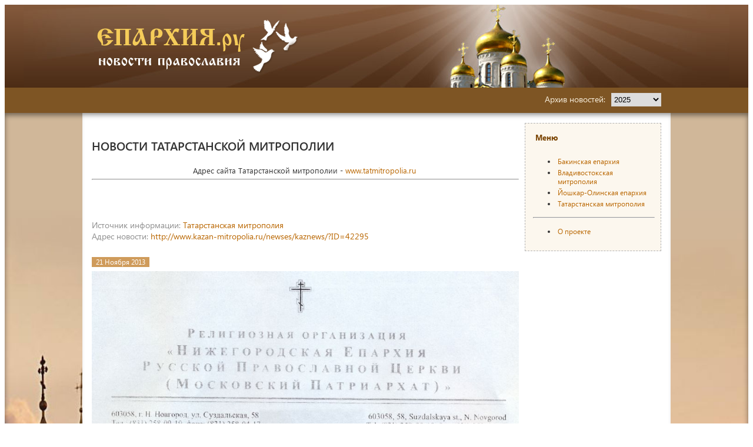

--- FILE ---
content_type: text/html
request_url: http://www.eparhia.ru/kazan_news/?ID=144226
body_size: 7135
content:
<!DOCTYPE HTML>
<html>

<head>   
<meta http-equiv="Content-Type" content="text/html; charset=windows-1251">
<title> | Новости Татарстанской митрополии</title>
<meta name="description" content="Православный интернет-проект «Епархия»">
<meta name="keywords" content="православие христианство Епархия церковный календарь праздники христос икона храм монастырь архиепископ молитва библия патриарх РПЦ казань">
<meta title="" />
<meta name="robots" content="index, follow"/>

<link rel="canonical" href="https://eparhia.ru/kazan_news/?id=144226" />
<link rel="stylesheet" href="/www/css/style.css" type="text/css">
<link rel="stylesheet" href="/www/css/news.css" type="text/css">
<script src="https://pravtreba.ru/remote/jquery_pte.js"></script>

<link rel="stylesheet" type="text/css" href="/www/highslide/highslide.css" />
<!--[if lt IE 7]>
<link rel="stylesheet" type="text/css" href="/www/highslide/highslide-ie6.css" />
<![endif]-->
<script type="text/javascript" src="/highslide-full.js"></script>
<script type="text/javascript">
	hs.graphicsDir = '/www/highslide/graphics/';
	hs.align = 'center';
	hs.transitions = ['expand', 'crossfade'];
	hs.wrapperClassName = 'dark borderless floating-caption';
	hs.fadeInOut = true;
	hs.dimmingOpacity = .75;
 	if (hs.addSlideshow) hs.addSlideshow({
		interval: 5000,
		repeat: false,
		useControls: true,
		fixedControls: 'fit',
		overlayOptions: {
			opacity: .6,
			position: 'bottom center',
			hideOnMouseOut: true
		}
	});
</script>

</head>



<body>

<!-- main_wrapper -->
<div id="main_wrapper">
	
	<!-- header -->
	<header id="header">
		<div class="wrapper">
			<div id="logo">
				<a href="/">
					<img src="/www/images/logo.png" alt="logo" />
				</a>
			</div>
		</div>
	</header>
	<!-- end header -->
	
	
	<nav id="topmenu">
		<div class="wrapper">
			<div id="topmenu_text">
				<span>Архив новостей:</span>
				
				<script>
					function changeyear(y)
						{
						location.href='/kazan_news/?year='+y;
						}
				</script>
				<section class="content_block">
				<select id="choose_year" onchange="changeyear(this.value)">
				<option value="0" selected style="font-weight:bold">2025</option>

				<option value="2019">2019</option>

				<option value="2018">2018</option>

				<option value="2017">2017</option>

				<option value="2016">2016</option>

				<option value="2015">2015</option>

				<option value="2014">2014</option>

				<option value="2013">2013</option>

				<option value="2012">2012</option>

				<option value="2011">2011</option>

				<option value="2010">2010</option>

				<option value="2009">2009</option>

				<option value="2008">2008</option>

				<option value="2007">2007</option>

				</select>

			</div>
			
		</div>
	</nav>

	
				
	
	<!-- content -->
	<div id="content">
		<!-- wrapper -->
		<div class="wrapper" id="wrapper">
			
			
			<!-- content_center -->
			<div id="content_center">
			
					<h2 class="content_block_header">Новости Татарстанской митрополии</h2>
			
	<h1 class="news_name"></h1>
	
	<!-- BEGIN OF CONTENT -->
	<div class="mainbody">
	<div align="center">
	Адрес сайта Татарстанской митрополии - <a href="http://www.tatmitropolia.ru" target="_blank" title="Открыть в новом окне">www.tatmitropolia.ru</a>&nbsp;
	<hr />
</div>
<p>
	&nbsp;</p>

	</div>
	<!-- END OF CONTENT -->
	
					<div class="news_address">
						<div><span class="greyText">Источник информации: </span><noindex><a href="http://www.kazan-mitropolia.ru/" class="brownText" target=_blank  rel="nofollow">Татарстанская митрополия</a></div>
						
							<div><span class="greyText">Адрес новости: </span><a href="http://www.kazan-mitropolia.ru/newses/kaznews/?ID=42295" class="brownText" target=_blank  rel="nofollow">http://www.kazan-mitropolia.ru/newses/kaznews/?ID=42295</a></div>
						
						</noindex>						
					</div>
				
					<div class="content_block_content">
						<div class="news_full">
							
							<div class="news_full_top">
								<span class="news_region_date">21 Ноября 2013</span>
							</div>
							
							<div class="news_full_text">
								<!--begin of news-->
									<div class="firstImg"><img src="/www/news/2013/11/21112100.9193771-1.jpg"></div><p>
</p>

								<!--end of news-->
							</div>


					<div class="buttons">
						<a href="/kazan_news/" class="pButton2">Все новости раздела &raquo;</a>
					</div>
						</div>
					</div>
				</section>


			</div>
			<!-- end content_center -->
		
			<!-- content_right -->
			<aside id="content_right">
				
			<div class="site_menu sideblock news_patriar">
<h4>Меню</h4>

<ul>
	<li><a href="/baku_news/">Бакинская епархия</a></li>
	<li><a href="/vladivostok_news/">Владивостокская митрополия</a></li>
	<li><a href="/mari_news/">Йошкар-Олинская епархия</a></li>
	<li><a href="/kazan_news/">Татарстанская митрополия</a></li>
</ul>

<hr />
<ul>
	<li><a href="/info/">О проекте</a></li>
	<!--li><a href="/useful/">Статьи спонсоров проекта</a></li-->
</ul>
</div>

			</aside>
			<!-- end content_right -->
			
		</div>
		<!-- end wrapper -->
	</div>
	<!-- end content -->
	
	
	<!-- footer -->
	<footer id="footer">
		<div class="wrapper">
			<div id="copyright">
				<p>© 2001-2025 
				Проект «Епархия»<br>
				<p>&nbsp;&nbsp;&nbsp;&nbsp; Проект создан в 2001 году с Благословения правящих&nbsp;архиереев Казанской, Йошкар-Олинской, Владивостокской,&nbsp;Бакинской, Барнаульской, Тверской, Читинской и Симбирской епархий РПЦ.</p>

<p><br />
email: <a href="mailto:info@eparhia.ru" style="color:#FFFFFF;cursor:pointer">info@eparhia.ru</a></p>
<br>Система управления сайтом - CMS &laquo;Епархия&raquo;
				
			</p>
			</div>
			<div class="counters">				
				<!-- Yandex.Metrika informer -->
<a href="https://metrika.yandex.ru/stat/?id=29217380&amp;from=informer"
target="_blank" rel="nofollow"><img src="https://informer.yandex.ru/informer/29217380/3_0_FFFFFFFF_EFEFEFFF_0_pageviews"
style="width:88px; height:31px; border:0;" alt="Яндекс.Метрика" title="Яндекс.Метрика: данные за сегодня (просмотры, визиты и уникальные посетители)" class="ym-advanced-informer" data-cid="29217380" data-lang="ru" /></a>
<!-- /Yandex.Metrika informer -->

<!-- Yandex.Metrika counter -->
<script type="text/javascript" >
   (function(m,e,t,r,i,k,a){m[i]=m[i]||function(){(m[i].a=m[i].a||[]).push(arguments)};
   m[i].l=1*new Date();k=e.createElement(t),a=e.getElementsByTagName(t)[0],k.async=1,k.src=r,a.parentNode.insertBefore(k,a)})
   (window, document, "script", "https://mc.yandex.ru/metrika/tag.js", "ym");

   ym(29217380, "init", {
        clickmap:true,
        trackLinks:true,
        accurateTrackBounce:true
   });
</script>
<noscript><div><img src="https://mc.yandex.ru/watch/29217380" style="position:absolute; left:-9999px;" alt="" /></div></noscript>
<!-- /Yandex.Metrika counter -->

			</div>
			
		</div>
	</footer>
	<!-- end footer -->
	
	
</div>
<!-- main_wrapper end -->

</body>

</html>